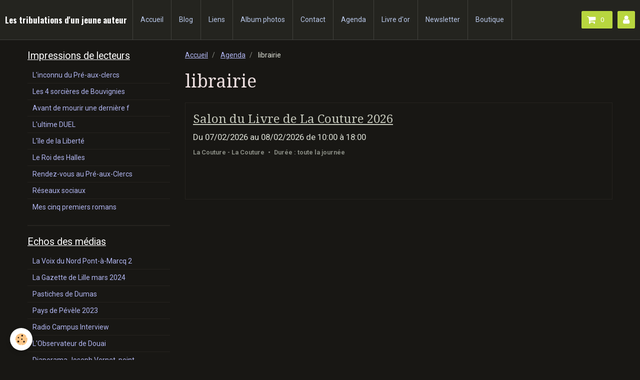

--- FILE ---
content_type: text/html; charset=UTF-8
request_url: http://www.jfzimmermann.com/agenda/do/tag/librairie/
body_size: 120194
content:
<!DOCTYPE html>
<html lang="fr">
    <head>
        <title>librairie</title>
        <!-- smart / travel -->
<meta http-equiv="Content-Type" content="text/html; charset=utf-8">
<!--[if IE]>
<meta http-equiv="X-UA-Compatible" content="IE=edge">
<![endif]-->
<meta name="viewport" content="width=device-width, initial-scale=1, maximum-scale=1.0, user-scalable=no">
<meta name="msapplication-tap-highlight" content="no">
  <link rel="alternate" type="application/rss+xml" href="http://www.jfzimmermann.com/agenda/do/rss.xml" />
  <link rel="canonical" href="http://www.jfzimmermann.com/agenda/do/tag/librairie/">
<meta name="generator" content="e-monsite (e-monsite.com)">







        <meta name="theme-color" content="rgba(36, 36, 31, 1)">
        <meta name="msapplication-navbutton-color" content="rgba(36, 36, 31, 1)">
        <meta name="apple-mobile-web-app-capable" content="yes">
        <meta name="apple-mobile-web-app-status-bar-style" content="black-translucent">

                
                                    
                                    
                                     
                                                                                                                    
            <link href="https://fonts.googleapis.com/css?family=Roboto:300,400,700%7CDroid%20Serif:300,400,700%7COswald:300,400,700&display=swap" rel="stylesheet">
        
        <link href="https://maxcdn.bootstrapcdn.com/font-awesome/4.7.0/css/font-awesome.min.css" rel="stylesheet">

        <link href="//www.jfzimmermann.com/themes/combined.css?v=6_1646067808_15" rel="stylesheet">

        <!-- EMS FRAMEWORK -->
        <script src="//www.jfzimmermann.com/medias/static/themes/ems_framework/js/jquery.min.js"></script>
        <!-- HTML5 shim and Respond.js for IE8 support of HTML5 elements and media queries -->
        <!--[if lt IE 9]>
        <script src="//www.jfzimmermann.com/medias/static/themes/ems_framework/js/html5shiv.min.js"></script>
        <script src="//www.jfzimmermann.com/medias/static/themes/ems_framework/js/respond.min.js"></script>
        <![endif]-->
        <script src="//www.jfzimmermann.com/medias/static/themes/ems_framework/js/ems-framework.min.js?v=2087"></script>
        <script src="http://www.jfzimmermann.com/themes/content.js?v=6_1646067808_15&lang=fr"></script>

            <script src="//www.jfzimmermann.com/medias/static/js/rgpd-cookies/jquery.rgpd-cookies.js?v=2087"></script>
    <script>
                                    $(document).ready(function() {
            $.RGPDCookies({
                theme: 'ems_framework',
                site: 'www.jfzimmermann.com',
                privacy_policy_link: '/about/privacypolicy/',
                cookies: [{"id":null,"favicon_url":"https:\/\/ssl.gstatic.com\/analytics\/20210414-01\/app\/static\/analytics_standard_icon.png","enabled":true,"model":"google_analytics","title":"Google Analytics","short_description":"Permet d'analyser les statistiques de consultation de notre site","long_description":"Indispensable pour piloter notre site internet, il permet de mesurer des indicateurs comme l\u2019affluence, les produits les plus consult\u00e9s, ou encore la r\u00e9partition g\u00e9ographique des visiteurs.","privacy_policy_url":"https:\/\/support.google.com\/analytics\/answer\/6004245?hl=fr","slug":"google-analytics"},{"id":null,"favicon_url":"","enabled":true,"model":"addthis","title":"AddThis","short_description":"Partage social","long_description":"Nous utilisons cet outil afin de vous proposer des liens de partage vers des plateformes tiers comme Twitter, Facebook, etc.","privacy_policy_url":"https:\/\/www.oracle.com\/legal\/privacy\/addthis-privacy-policy.html","slug":"addthis"}],
                modal_title: 'Gestion\u0020des\u0020cookies',
                modal_description: 'd\u00E9pose\u0020des\u0020cookies\u0020pour\u0020am\u00E9liorer\u0020votre\u0020exp\u00E9rience\u0020de\u0020navigation,\nmesurer\u0020l\u0027audience\u0020du\u0020site\u0020internet,\u0020afficher\u0020des\u0020publicit\u00E9s\u0020personnalis\u00E9es,\nr\u00E9aliser\u0020des\u0020campagnes\u0020cibl\u00E9es\u0020et\u0020personnaliser\u0020l\u0027interface\u0020du\u0020site.',
                privacy_policy_label: 'Consulter\u0020la\u0020politique\u0020de\u0020confidentialit\u00E9',
                check_all_label: 'Tout\u0020cocher',
                refuse_button: 'Refuser',
                settings_button: 'Param\u00E9trer',
                accept_button: 'Accepter',
                callback: function() {
                    // website google analytics case (with gtag), consent "on the fly"
                    if ('gtag' in window && typeof window.gtag === 'function') {
                        if (window.jsCookie.get('rgpd-cookie-google-analytics') === undefined
                            || window.jsCookie.get('rgpd-cookie-google-analytics') === '0') {
                            gtag('consent', 'update', {
                                'ad_storage': 'denied',
                                'analytics_storage': 'denied'
                            });
                        } else {
                            gtag('consent', 'update', {
                                'ad_storage': 'granted',
                                'analytics_storage': 'granted'
                            });
                        }
                    }
                }
            });
        });
    </script>

        <script async src="https://www.googletagmanager.com/gtag/js?id=G-4VN4372P6E"></script>
<script>
    window.dataLayer = window.dataLayer || [];
    function gtag(){dataLayer.push(arguments);}
    
    gtag('consent', 'default', {
        'ad_storage': 'denied',
        'analytics_storage': 'denied'
    });
    
    gtag('js', new Date());
    gtag('config', 'G-4VN4372P6E');
</script>

                <script type="application/ld+json">
    {
        "@context" : "https://schema.org/",
        "@type" : "WebSite",
        "name" : "Les tribulations d'un jeune auteur",
        "url" : "http://www.jfzimmermann.com/"
    }
</script>
            </head>
    <body id="agenda_do_tag_librairie" class="default menu-fixed">
        

        
        <!-- NAV -->
        <nav class="navbar navbar-top navbar-fixed-top">
            <div class="container">
                <div class="navbar-header">
                                        <button data-toggle="collapse" data-target="#navbar" data-orientation="horizontal" class="btn btn-link navbar-toggle">
                		<i class="fa fa-bars"></i>
					</button>
                                                            <a class="brand" href="http://www.jfzimmermann.com/">
                                                                        <span>Les tribulations d'un jeune auteur</span>
                                            </a>
                                    </div>
                                <div id="navbar" class="collapse">
                        <ul class="nav navbar-nav">
                    <li>
                <a href="http://www.jfzimmermann.com/">
                                        Accueil
                </a>
                            </li>
                    <li>
                <a href="http://www.jfzimmermann.com/blog/">
                                        Blog
                </a>
                            </li>
                    <li>
                <a href="http://www.jfzimmermann.com/liens">
                                        Liens
                </a>
                            </li>
                    <li>
                <a href="http://www.jfzimmermann.com/album/">
                                        Album photos
                </a>
                            </li>
                    <li>
                <a href="http://www.jfzimmermann.com/contact">
                                        Contact
                </a>
                            </li>
                    <li>
                <a href="http://www.jfzimmermann.com/agenda">
                                        Agenda
                </a>
                            </li>
                    <li>
                <a href="http://www.jfzimmermann.com/livredor">
                                        Livre d'or
                </a>
                            </li>
                    <li>
                <a href="http://www.jfzimmermann.com/newsletter">
                                        Newsletter
                </a>
                            </li>
                    <li>
                <a href="http://www.jfzimmermann.com/boutique">
                                        Boutique
                </a>
                            </li>
            </ul>

                </div>
                
                                <div class="navbar-buttons">
                                        <div class="navbar-cart" data-id="widget_cart">
                        <div class="widget-content" data-role="widget-content">
                            <a href="http://www.jfzimmermann.com/boutique/do/cart/" class="btn btn-primary">
                                <i class="fa fa-shopping-cart fa-lg"></i>
                                <span class="badge badge-primary" data-role="cart-count"></span>
                            </a>
                        </div>
                    </div>
                    <a class="btn btn-primary" href="http://www.jfzimmermann.com/boutique/do/account">
                        <i class="fa fa-user fa-lg"></i>
                    </a>
                                                                            </div>
                            </div>
        </nav>
        
        <!-- WRAPPER -->
                                                                <div id="wrapper" class="container">
            <!-- MAIN -->
            <div id="main">
                                       <ol class="breadcrumb">
                  <li>
            <a href="http://www.jfzimmermann.com/">Accueil</a>
        </li>
                        <li>
            <a href="http://www.jfzimmermann.com/agenda/">Agenda</a>
        </li>
                        <li class="active">
            librairie
         </li>
            </ol>
                                
                                                                    
                                <div class="view view-agenda" id="view-tags">
        <h1 class="view-title">librairie</h1>
        
                    
                        <div id="rows-6050ce2a93e09160d81064b7" class="rows" data-total-pages="1" data-current-page="1">
                                                            
                
                        
                        
                                
                                <div class="row-container rd-1 page_1">
            	<div class="row-content">
        			                        			    <div class="row" data-role="line">

                    
                                                
                                                                        
                                                
                                                
						                                                                                    
                                        				<div data-role="cell" class="column" style="width:100%">
            					<div id="cell-6050ce2a93e4ac74e4d62647" class="column-content">            							        <ul class="media-list media-stacked" data-addon="agenda">
                    <li class="media">
                                <div class="media-body">
                                            <h2 class="media-heading"><a href="http://www.jfzimmermann.com/agenda/salon-du-livre-de-la-couture-2026.html">Salon du Livre de La Couture 2026</a></h2>
                                        <p class="media-subheading">
                                                    <span class="date-start">Du 07/02/2026</span> <span class="date-end">au 08/02/2026</span>
                                                                                                            <span class="time-start">de 10:00</span> <span class="time-end">à 18:00</span>
                                                                                                </p>
                                            <ul class="media-infos">
                                                            <li data-role="place">
                                    La Couture  -  La Couture                                </li>
                                                                                                                                                            <li data-role="time">
                                        Durée : toute la journée
                                    </li>
                                                                                    </ul>
                                                                <div class="media-content clearfix">
                                                            <p><br />
<br />
&nbsp;<br />
</p>
                                                                                </div>
                                                        </div>
            </li>
            </ul>

            						            					</div>
            				</div>
																		        			</div>
                            		</div>
                        	</div>
						</div>

            </div>
            </div>
            <!-- //MAIN -->

                        <!-- SIDEBAR -->
            <div id="sidebar">
                <div id="sidebar-wrapper">
                    
                                                                                                                                                                                                        <div class="widget" data-id="widget_page_category">
                                    
<div class="widget-title">
    
            <a href="http://www.jfzimmermann.com/pages/impressions-de-lecteurs/">
        <span>
            Impressions de lecteurs
        </span>  

            </a>
        
</div>

                                                                        <div id="widget1" class="widget-content" data-role="widget-content">
                                                <ul class="nav nav-list" data-addon="pages">
              
                                <li data-category="impressions-de-lecteurs">
                <a href="http://www.jfzimmermann.com/pages/impressions-de-lecteurs/l-inconnu-du-pre-aux-clercs.html">
                    L'inconnu du Pré-aux-clercs
                                    </a>
            </li>
                        <li data-category="impressions-de-lecteurs">
                <a href="http://www.jfzimmermann.com/pages/impressions-de-lecteurs/les-4-sorcieres-de-bouvignies.html">
                    Les 4 sorcières de Bouvignies
                                    </a>
            </li>
                        <li data-category="impressions-de-lecteurs">
                <a href="http://www.jfzimmermann.com/pages/impressions-de-lecteurs/avant-de-mourir-une-derniere-fois.html">
                    Avant de mourir une dernière f
                                    </a>
            </li>
                        <li data-category="impressions-de-lecteurs">
                <a href="http://www.jfzimmermann.com/pages/impressions-de-lecteurs/l-ultime-duel.html">
                    L'ultime DUEL
                                    </a>
            </li>
                        <li data-category="impressions-de-lecteurs">
                <a href="http://www.jfzimmermann.com/pages/impressions-de-lecteurs/l-ile-de-la-liberte.html">
                    L'île de la Liberté
                                    </a>
            </li>
                        <li data-category="impressions-de-lecteurs">
                <a href="http://www.jfzimmermann.com/pages/impressions-de-lecteurs/le-roi-des-halles.html">
                    Le Roi des Halles
                                    </a>
            </li>
                        <li data-category="impressions-de-lecteurs">
                <a href="http://www.jfzimmermann.com/pages/impressions-de-lecteurs/citiques-et-analyses-de-l-apothicaire-de-la-rue-de-grenelle.html">
                    Rendez-vous au Pré-aux-Clercs
                                    </a>
            </li>
                        <li data-category="impressions-de-lecteurs">
                <a href="http://www.jfzimmermann.com/pages/impressions-de-lecteurs/reseaux-sociaux.html">
                    Réseaux sociaux
                                    </a>
            </li>
                        <li data-category="impressions-de-lecteurs">
                <a href="http://www.jfzimmermann.com/pages/impressions-de-lecteurs/ombre-de-dieu-apothicaire-riviere-d-or-libertas-mepris.html">
                    Mes cinq premiers romans
                                    </a>
            </li>
                        </ul>
    

                                    </div>
                                                                    </div>
                                                                                                                                                                                                                                                                                                                                                                <div class="widget" data-id="widget_page_category">
                                    
<div class="widget-title">
    
            <a href="http://www.jfzimmermann.com/pages/echos-des-medias/">
        <span>
            Echos des médias
        </span>  

            </a>
        
</div>

                                                                        <div id="widget2" class="widget-content" data-role="widget-content">
                                                <ul class="nav nav-list" data-addon="pages">
              
                                <li data-category="echos-des-medias">
                <a href="http://www.jfzimmermann.com/pages/echos-des-medias/la-voix-du-nord-pont-a-marcq-2025.html">
                    La Voix du Nord Pont-à-Marcq 2
                                    </a>
            </li>
                        <li data-category="echos-des-medias">
                <a href="http://www.jfzimmermann.com/pages/echos-des-medias/la-gazette-de-lille-mars-2024.html">
                    La Gazette de Lille mars 2024
                                    </a>
            </li>
                        <li data-category="echos-des-medias">
                <a href="http://www.jfzimmermann.com/pages/echos-des-medias/pastiches-de-dumas.html">
                    Pastiches de Dumas
                                    </a>
            </li>
                        <li data-category="echos-des-medias">
                <a href="http://www.jfzimmermann.com/pages/echos-des-medias/pays-de-pevele-2023.html">
                    Pays de Pévèle 2023
                                    </a>
            </li>
                        <li data-category="echos-des-medias">
                <a href="http://www.jfzimmermann.com/pages/echos-des-medias/radio-campus-interview.html">
                    Radio Campus Interview
                                    </a>
            </li>
                        <li data-category="echos-des-medias">
                <a href="http://www.jfzimmermann.com/pages/echos-des-medias/l-observateur-de-douai.html">
                    L'Observateur de Douai
                                    </a>
            </li>
                        <li data-category="echos-des-medias">
                <a href="http://www.jfzimmermann.com/pages/echos-des-medias/diaporama-joseph-vernet-peintre.html">
                    Diaporama Joseph Vernet, peint
                                    </a>
            </li>
                        <li data-category="echos-des-medias">
                <a href="http://www.jfzimmermann.com/pages/echos-des-medias/interview-facebook.html">
                    Interview Facebook
                                    </a>
            </li>
                        <li data-category="echos-des-medias">
                <a href="http://www.jfzimmermann.com/pages/echos-des-medias/agence-bretagne-presse.html">
                    Bretagne Presse
                                    </a>
            </li>
                        <li data-category="echos-des-medias">
                <a href="http://www.jfzimmermann.com/pages/echos-des-medias/radio-coteaux.html">
                    Radio-Coteaux
                                    </a>
            </li>
                        <li data-category="echos-des-medias">
                <a href="http://www.jfzimmermann.com/pages/echos-des-medias/la-vdn-hesdin.html">
                    La VDN, Hesdin
                                    </a>
            </li>
                        <li data-category="echos-des-medias">
                <a href="http://www.jfzimmermann.com/pages/echos-des-medias/le-daily-nord.html">
                    le DAILY  NORD
                                    </a>
            </li>
                        <li data-category="echos-des-medias">
                <a href="http://www.jfzimmermann.com/pages/echos-des-medias/al-actualitte.html">
                    AL.ActuaLitté
                                    </a>
            </li>
                        <li data-category="echos-des-medias">
                <a href="http://www.jfzimmermann.com/pages/echos-des-medias/revue-eulalie-juin-2019.html">
                    Revue Eulalie juin 2019
                                    </a>
            </li>
                        <li data-category="echos-des-medias">
                <a href="http://www.jfzimmermann.com/pages/echos-des-medias/dedicace-a-la-librairie-cognet.html">
                    L'Aisne Nouvelle, 23/05/2019
                                    </a>
            </li>
                        <li data-category="echos-des-medias">
                <a href="http://www.jfzimmermann.com/pages/echos-des-medias/l-aisne-nouvelle-22-novembre-2018.html">
                    L' AISNE NOUVELLE, 22/11/2018
                                    </a>
            </li>
                        <li data-category="echos-des-medias">
                <a href="http://www.jfzimmermann.com/pages/echos-des-medias/l-est-eclairdu-15-07-2018.html">
                    L 'EST-ECLAIRdu 15/07/2018
                                    </a>
            </li>
                        <li data-category="echos-des-medias">
                <a href="http://www.jfzimmermann.com/pages/echos-des-medias/historiagames-aout-2018.html">
                    HISTORIAGAMES (août 2018)
                                    </a>
            </li>
                        <li data-category="echos-des-medias">
                <a href="http://www.jfzimmermann.com/pages/echos-des-medias/magazine-la-revue-eulalie.html">
                    Magazine "La Revue Eulalie"
                                    </a>
            </li>
                        <li data-category="echos-des-medias">
                <a href="http://www.jfzimmermann.com/pages/echos-des-medias/mes-promenades-culturelles-ii.html">
                    Rendez-vous au Pré-aux-Clercs
                                    </a>
            </li>
                        <li data-category="echos-des-medias">
                <a href="http://www.jfzimmermann.com/pages/echos-des-medias/magazine-les-grandes-figures-de-l-histoire-2eme-trimestre-2018.html">
                    Magazine "Les grandes figures 
                                    </a>
            </li>
                        <li data-category="echos-des-medias">
                <a href="http://www.jfzimmermann.com/pages/echos-des-medias/ouest-france-8-decembre-2017.html">
                    OUEST-FRANCE, 8 décembre 2017
                                    </a>
            </li>
                        <li data-category="echos-des-medias">
                <a href="http://www.jfzimmermann.com/pages/echos-des-medias/magazine-images-de-marcq-decembre-2017.html">
                    Magazine "Images de Marcq", dé
                                    </a>
            </li>
                        <li data-category="echos-des-medias">
                <a href="http://www.jfzimmermann.com/pages/echos-des-medias/recension-de-le-mepris-et-la-haine-sur-eulalie.html">
                    Recension de "Le mépris et la 
                                    </a>
            </li>
                        <li data-category="echos-des-medias">
                <a href="http://www.jfzimmermann.com/pages/echos-des-medias/le-journal-de-vitre-mars-2016.html">
                    Le journal de Vitré mars 2016
                                    </a>
            </li>
                        <li data-category="echos-des-medias">
                <a href="http://www.jfzimmermann.com/pages/echos-des-medias/ouest-france-27-mars-2016.html">
                    OUEST-FRANCE 27 mars 2016
                                    </a>
            </li>
                        <li data-category="echos-des-medias">
                <a href="http://www.jfzimmermann.com/pages/echos-des-medias/portrait-de-jf-zimmermann-sur-images-de-marcq.html">
                    Portrait de JF Zimmermann sur
                                    </a>
            </li>
                        <li data-category="echos-des-medias">
                <a href="http://www.jfzimmermann.com/pages/echos-des-medias/les-visages-de-l-actualite-la-voix-du-nord.html">
                    LA VOIX DU NORD
                                    </a>
            </li>
                        <li data-category="echos-des-medias">
                <a href="http://www.jfzimmermann.com/pages/echos-des-medias/interview-de-j-f-zimmermann-auteur-chez-airvey-editions.html">
                    Interview de J.F. ZIMMERMANN, 
                                    </a>
            </li>
                        <li data-category="echos-des-medias">
                <a href="http://www.jfzimmermann.com/pages/echos-des-medias/la-voix-du-nord-la-riviere-d-or.html">
                    La Voix du Nord, "La Rivière d
                                    </a>
            </li>
                        <li data-category="echos-des-medias">
                <a href="http://www.jfzimmermann.com/pages/echos-des-medias/l-apothicaire-de-la-rue-de-grenelle-en-visite-au-cafe-litteraire.html">
                    LA VOIX DU NORD
                                    </a>
            </li>
                        <li data-category="echos-des-medias">
                <a href="http://www.jfzimmermann.com/pages/echos-des-medias/la-voix-du-nord-10-09-2011-une-reportage-sur-j-f-zimmermann.html">
                    LA VOIX DU NORD, 10 09 2011
                                    </a>
            </li>
                        <li data-category="echos-des-medias">
                <a href="http://www.jfzimmermann.com/pages/echos-des-medias/la-voix-du-nord-de-silence-et-d-ombre.html">
                    La Voix du Nord, "De silence e
                                    </a>
            </li>
                        <li data-category="echos-des-medias">
                <a href="http://www.jfzimmermann.com/pages/echos-des-medias/de-silence-et-d-ombre-sur-tele-star.html">
                    De silence et d'ombre sur Télé
                                    </a>
            </li>
                        <li data-category="echos-des-medias">
                <a href="http://www.jfzimmermann.com/pages/echos-des-medias/critique-de-amp-quot-les-agents-litteraires-amp-quot.html">
                    Les Agents Littéraires
                                    </a>
            </li>
                        <li data-category="echos-des-medias">
                <a href="http://www.jfzimmermann.com/pages/echos-des-medias/magazine-le-nord-juillet-2011.html">
                    LE NORD Magazine
                                    </a>
            </li>
                        <li data-category="echos-des-medias">
                <a href="http://www.jfzimmermann.com/pages/echos-des-medias/eco-121.html">
                    ECO 121, avril 2011
                                    </a>
            </li>
                        </ul>
    

                                    </div>
                                                                    </div>
                                                                                                                                                                                                                                                                                                    <div class="widget" data-id="widget_event_comingup">
                                    
<div class="widget-title">
    
        <span>
            Evénements à venir
        </span>  

        
</div>

                                                                        <div id="widget3" class="widget-content" data-role="widget-content">
                                                <ul class="media-list media-stacked" data-addon="agenda">
                    <li class="media">
                                <div class="media-body">
                                            <p class="media-heading"><a href="http://www.jfzimmermann.com/agenda/salon-du-livre-de-la-couture-2026.html">Salon du Livre de La Couture 2026</a></p>
                                        <p class="media-subheading">
                                                    <span class="date-start">Du 07/02/2026</span> <span class="date-end">au 08/02/2026</span>
                                                                                                            <span class="time-start">de 10:00</span> <span class="time-end">à 18:00</span>
                                                                                                </p>
                                            <ul class="media-infos">
                                                            <li data-role="place">
                                    La Couture  -  La Couture                                </li>
                                                                                </ul>
                                                                                <p>

 
</p>
                                    </div>
            </li>
                    <li class="media">
                                <div class="media-body">
                                            <p class="media-heading"><a href="http://www.jfzimmermann.com/agenda/salon-du-livre-de-bondues-2026.html">Salon du Livre de Bondues 2026</a></p>
                                        <p class="media-subheading">
                                                    <span class="date-start">Du 28/03/2026</span> <span class="date-end">au 29/03/2026</span>
                                                                                                            <span class="time-start">de 10:00</span> <span class="time-end">à 18:00</span>
                                                                                                </p>
                                            <ul class="media-infos">
                                                            <li data-role="place">
                                    Espace Poher  -  Bondues                                </li>
                                                                                </ul>
                                                                                <p>
</p>
                                    </div>
            </li>
            </ul>

                                    </div>
                                                                    </div>
                                                                                                                                                                                                                                                                                                    <div class="widget" data-id="widget_page_category">
                                    
<div class="widget-title">
    
            <a href="http://www.jfzimmermann.com/pages/mes-infos-mes-salons/">
        <span>
            Mes infos, mes salons
        </span>  

            </a>
        
</div>

                                                                        <div id="widget4" class="widget-content" data-role="widget-content">
                                                <ul class="nav nav-list" data-addon="pages">
              
                                <li data-category="mes-infos-mes-salons">
                <a href="http://www.jfzimmermann.com/pages/mes-infos-mes-salons/salon-de-loos-en-gohelle.html">
                    Salon de Loos en Gohelle
                                    </a>
            </li>
                        <li data-category="mes-infos-mes-salons">
                <a href="http://www.jfzimmermann.com/pages/mes-infos-mes-salons/salon-de-bully-les-mines.html">
                    Salon de Bully-les-Mines
                                    </a>
            </li>
                        <li data-category="mes-infos-mes-salons">
                <a href="http://www.jfzimmermann.com/pages/mes-infos-mes-salons/salon-du-livre-de-cysoing.html">
                    Salon du livre de Cysoing
                                    </a>
            </li>
                        <li data-category="mes-infos-mes-salons">
                <a href="http://www.jfzimmermann.com/pages/mes-infos-mes-salons/salon-du-livre-de-cysoing-1759841651.html">
                    Salon du Livre de Cysoing
                                    </a>
            </li>
                        <li data-category="mes-infos-mes-salons">
                <a href="http://www.jfzimmermann.com/pages/mes-infos-mes-salons/salon-du-livre-de-brebieres.html">
                    Salon du Livre de Brebières
                                    </a>
            </li>
                        <li data-category="mes-infos-mes-salons">
                <a href="http://www.jfzimmermann.com/pages/mes-infos-mes-salons/salon-du-livre-du-cateau-cambresis.html">
                    Salon du Livre du Cateau-Cambr
                                    </a>
            </li>
                        <li data-category="mes-infos-mes-salons">
                <a href="http://www.jfzimmermann.com/pages/mes-infos-mes-salons/salon-du-livre-de-villers-en-cauchies.html">
                    Salon du Livre de Villers-en-C
                                    </a>
            </li>
                        <li data-category="mes-infos-mes-salons">
                <a href="http://www.jfzimmermann.com/pages/mes-infos-mes-salons/salon-du-livre-de-cappelle-en-pevele.html">
                    Salon du Livre de Cappelle en 
                                    </a>
            </li>
                        <li data-category="mes-infos-mes-salons">
                <a href="http://www.jfzimmermann.com/pages/mes-infos-mes-salons/salon-du-livre-de-caudry.html">
                    Salon du Livre de Caudry
                                    </a>
            </li>
                        <li data-category="mes-infos-mes-salons">
                <a href="http://www.jfzimmermann.com/pages/mes-infos-mes-salons/salon-du-livre-de-pont-a-marcq-2024.html">
                    Salon du livre de Pont-à-Marcq
                                    </a>
            </li>
                        <li data-category="mes-infos-mes-salons">
                <a href="http://www.jfzimmermann.com/pages/mes-infos-mes-salons/les-causettes-a-solesmes.html">
                    Les Causettes à Solesmes
                                    </a>
            </li>
                        <li data-category="mes-infos-mes-salons">
                <a href="http://www.jfzimmermann.com/pages/mes-infos-mes-salons/-l-inconnu-a-la-commnderie-de-ruesnes-2025.html">
                    "L'inconnu", à la Commanderie 
                                    </a>
            </li>
                        <li data-category="mes-infos-mes-salons">
                <a href="http://www.jfzimmermann.com/pages/mes-infos-mes-salons/salon-du-livre-de-quievy.html">
                    Salon du Livre de Quiévy
                                    </a>
            </li>
                        <li data-category="mes-infos-mes-salons">
                <a href="http://www.jfzimmermann.com/pages/mes-infos-mes-salons/signatures-a-la-fureur-de-lire-a-hardelot.html">
                    Signatures à La Fureur de lire
                                    </a>
            </li>
                        <li data-category="mes-infos-mes-salons">
                <a href="http://www.jfzimmermann.com/pages/mes-infos-mes-salons/salon-du-livre-de-violaines.html">
                    Salon du Livre de Violaines
                                    </a>
            </li>
                        <li data-category="mes-infos-mes-salons">
                <a href="http://www.jfzimmermann.com/pages/mes-infos-mes-salons/salon-du-livre-de-marquette-en-ostrevant.html">
                    Salon du Livre de Marquette en
                                    </a>
            </li>
                        <li data-category="mes-infos-mes-salons">
                <a href="http://www.jfzimmermann.com/pages/mes-infos-mes-salons/salon-du-livre-de-pont-a-marcq.html">
                    Salon du livre de Pont-à-Marcq
                                    </a>
            </li>
                        <li data-category="mes-infos-mes-salons">
                <a href="http://www.jfzimmermann.com/pages/mes-infos-mes-salons/salon-du-livre-de-lievin.html">
                    Salon du Livre de Liévin
                                    </a>
            </li>
                        <li data-category="mes-infos-mes-salons">
                <a href="http://www.jfzimmermann.com/pages/mes-infos-mes-salons/dedicace-a-la-librairie-vauban-maubeuge.html">
                    Dédicace à la Librairie Vauban
                                    </a>
            </li>
                        <li data-category="mes-infos-mes-salons">
                <a href="http://www.jfzimmermann.com/pages/mes-infos-mes-salons/salon-du-livre-de-bully-les-mines.html">
                    Salon du Livre de Bully-Les-Mi
                                    </a>
            </li>
                        <li data-category="mes-infos-mes-salons">
                <a href="http://www.jfzimmermann.com/pages/mes-infos-mes-salons/interview-facebook.html">
                    Interview Facebook par Joëlle
                                    </a>
            </li>
                        <li data-category="mes-infos-mes-salons">
                <a href="http://www.jfzimmermann.com/pages/mes-infos-mes-salons/dedicace-a-l-atelier-livres.html">
                    Dédicace à l'Atelier Livres
                                    </a>
            </li>
                        <li data-category="mes-infos-mes-salons">
                <a href="http://www.jfzimmermann.com/pages/mes-infos-mes-salons/dedicace-furet-du-nord-arras.html">
                    Dédicace Furet du Nord Arras
                                    </a>
            </li>
                        <li data-category="mes-infos-mes-salons">
                <a href="http://www.jfzimmermann.com/pages/mes-infos-mes-salons/salon-du-livre-de-bondues-mars-2022.html">
                    Salon du Livre de Bondues mars
                                    </a>
            </li>
                        <li data-category="mes-infos-mes-salons">
                <a href="http://www.jfzimmermann.com/pages/mes-infos-mes-salons/salon-du-livre-de-la-couture-2020.html">
                    Salon du Livre de La Couture 2
                                    </a>
            </li>
                        <li data-category="mes-infos-mes-salons">
                <a href="http://www.jfzimmermann.com/pages/mes-infos-mes-salons/salon-abbaye-belval-2023.html">
                    Salon Abbaye Belval 2023
                                    </a>
            </li>
                        <li data-category="mes-infos-mes-salons">
                <a href="http://www.jfzimmermann.com/pages/mes-infos-mes-salons/presentation-sorcieres-pacbo-orchies.html">
                    Présentation Sorcières PACBO O
                                    </a>
            </li>
                        <li data-category="mes-infos-mes-salons">
                <a href="http://www.jfzimmermann.com/pages/mes-infos-mes-salons/les-60-ans-de-la-mediatheque-de-flines-lez-raches.html">
                    Les 60 ans de la médiathèque d
                                    </a>
            </li>
                        <li data-category="mes-infos-mes-salons">
                <a href="http://www.jfzimmermann.com/pages/mes-infos-mes-salons/salon-du-livre-de-aubry-du-hainaut.html">
                    Salon du Livre de Aubry-du-Hai
                                    </a>
            </li>
                        <li data-category="mes-infos-mes-salons">
                <a href="http://www.jfzimmermann.com/pages/mes-infos-mes-salons/salon-du-livre-de-la-couture-2022.html">
                    Salon du livre de La Couture 2
                                    </a>
            </li>
                        <li data-category="mes-infos-mes-salons">
                <a href="http://www.jfzimmermann.com/pages/mes-infos-mes-salons/salon-du-livre-bondues-2023.html">
                    Salon du Livre Bondues 2023
                                    </a>
            </li>
                        <li data-category="mes-infos-mes-salons">
                <a href="http://www.jfzimmermann.com/pages/mes-infos-mes-salons/dedicace-a-la-fureur-de-lire.html">
                    Dédicace à La Fureur de Lire
                                    </a>
            </li>
                        <li data-category="mes-infos-mes-salons">
                <a href="http://www.jfzimmermann.com/pages/mes-infos-mes-salons/salon-du-livre-de-bondues.html">
                    Salon du Livre de Bondues
                                    </a>
            </li>
                        <li data-category="mes-infos-mes-salons">
                <a href="http://www.jfzimmermann.com/pages/mes-infos-mes-salons/salon-du-livre-de-noyelles-godault.html">
                    Salon du Livre de Noyelles-God
                                    </a>
            </li>
                        <li data-category="mes-infos-mes-salons">
                <a href="http://www.jfzimmermann.com/pages/mes-infos-mes-salons/conference-la-vie-dans-les-campagnes-au-17eme-siecle.html">
                    Conférence "La vie dans les ca
                                    </a>
            </li>
                        <li data-category="mes-infos-mes-salons">
                <a href="http://www.jfzimmermann.com/pages/mes-infos-mes-salons/salon-du-livre-de-noel-de-saint-quentin.html">
                    Salon du Livre de Noël de Sain
                                    </a>
            </li>
                        <li data-category="mes-infos-mes-salons">
                <a href="http://www.jfzimmermann.com/pages/mes-infos-mes-salons/salon-du-livre-de-loos-2019.html">
                    Salon du Livre de LOOS 2019
                                    </a>
            </li>
                        <li data-category="mes-infos-mes-salons">
                <a href="http://www.jfzimmermann.com/pages/mes-infos-mes-salons/salon-du-livre-de-saulzoir.html">
                    Salon du Livre de Saulzoir
                                    </a>
            </li>
                        <li data-category="mes-infos-mes-salons">
                <a href="http://www.jfzimmermann.com/pages/mes-infos-mes-salons/salon-du-livre-de-masny.html">
                    Salon du livre de Masny
                                    </a>
            </li>
                        <li data-category="mes-infos-mes-salons">
                <a href="http://www.jfzimmermann.com/pages/mes-infos-mes-salons/salon-du-livre-de-hondschoote-2019.html">
                    Salon du Livre de HONDSCHOOTE
                                    </a>
            </li>
                        <li data-category="mes-infos-mes-salons">
                <a href="http://www.jfzimmermann.com/pages/mes-infos-mes-salons/dedicace-a-la-commanderie-du-chateau.html">
                    Dédicace à La Commanderie du C
                                    </a>
            </li>
                        <li data-category="mes-infos-mes-salons">
                <a href="http://www.jfzimmermann.com/pages/mes-infos-mes-salons/dedicace-a-l-atelier-livres-d-orchies.html">
                    Dédicace à l'Atelier Livres d'
                                    </a>
            </li>
                        <li data-category="mes-infos-mes-salons">
                <a href="http://www.jfzimmermann.com/pages/mes-infos-mes-salons/la-25eme-heure-du-livre-au-mans.html">
                    La 25ème heure du Livre au Man
                                    </a>
            </li>
                        <li data-category="mes-infos-mes-salons">
                <a href="http://www.jfzimmermann.com/pages/mes-infos-mes-salons/fete-des-sorcieres-a-marchiennes.html">
                    Fête des sorcières à Marchienn
                                    </a>
            </li>
                        <li data-category="mes-infos-mes-salons">
                <a href="http://www.jfzimmermann.com/pages/mes-infos-mes-salons/salon-du-livre-d-hebuterne-2024.html">
                    Salon du Livre d'Hébuterne 202
                                    </a>
            </li>
                        <li data-category="mes-infos-mes-salons">
                <a href="http://www.jfzimmermann.com/pages/mes-infos-mes-salons/toucy-storic-la-journee-du-livre-d-histoire.html">
                    Toucy'Storic, la journée du Li
                                    </a>
            </li>
                        <li data-category="mes-infos-mes-salons">
                <a href="http://www.jfzimmermann.com/pages/mes-infos-mes-salons/salon-de-l-amopa-lille-2020.html">
                    Salon de l'AMOPA, Lille 2020
                                    </a>
            </li>
                        <li data-category="mes-infos-mes-salons">
                <a href="http://www.jfzimmermann.com/pages/mes-infos-mes-salons/les-bouquinales-d-hazebrouck-2020.html">
                    Les Bouquinales d'Hazebrouck 2
                                    </a>
            </li>
                        <li data-category="mes-infos-mes-salons">
                <a href="http://www.jfzimmermann.com/pages/mes-infos-mes-salons/dedicace-au-furet-du-nord-de-douai.html">
                    Dédicace au Furet du Nord de D
                                    </a>
            </li>
                        <li data-category="mes-infos-mes-salons">
                <a href="http://www.jfzimmermann.com/pages/mes-infos-mes-salons/salon-du-livre-de-tilloy-les-moflaines.html">
                    Salon du Livre de Tilloy-les-M
                                    </a>
            </li>
                        <li data-category="mes-infos-mes-salons">
                <a href="http://www.jfzimmermann.com/pages/mes-infos-mes-salons/dedicace-a-la-librairie-cognet.html">
                    Dédicace à la Librairie COGNET
                                    </a>
            </li>
                        <li data-category="mes-infos-mes-salons">
                <a href="http://www.jfzimmermann.com/pages/mes-infos-mes-salons/dedicace-cultura-neuville-en-ferrain-2019.html">
                    Dédicace Cultura Neuville en F
                                    </a>
            </li>
                        <li data-category="mes-infos-mes-salons">
                <a href="http://www.jfzimmermann.com/pages/mes-infos-mes-salons/salon-du-livre-de-masny-2024.html">
                    Salon du Livre de Masny 2024
                                    </a>
            </li>
                        <li data-category="mes-infos-mes-salons">
                <a href="http://www.jfzimmermann.com/pages/mes-infos-mes-salons/salon-du-livre-de-la-couture-2.html">
                    Salon du Livre de La Couture
                                    </a>
            </li>
                        <li data-category="mes-infos-mes-salons">
                <a href="http://www.jfzimmermann.com/pages/mes-infos-mes-salons/salon-du-livre-de-chauny.html">
                    Salon du Livre de Chauny
                                    </a>
            </li>
                        <li data-category="mes-infos-mes-salons">
                <a href="http://www.jfzimmermann.com/pages/mes-infos-mes-salons/dedicace-a-la-librairie-vauban.html">
                    Dédicace à la librairie Vauban
                                    </a>
            </li>
                        <li data-category="mes-infos-mes-salons">
                <a href="http://www.jfzimmermann.com/pages/mes-infos-mes-salons/salon-du-livre-de-saint-louis.html">
                    Forum du Livre de Saint Louis
                                    </a>
            </li>
                        <li data-category="mes-infos-mes-salons">
                <a href="http://www.jfzimmermann.com/pages/mes-infos-mes-salons/salon-de-l-amopa-a-lille.html">
                    Salon de l'AMOPA à Lille
                                    </a>
            </li>
                        <li data-category="mes-infos-mes-salons">
                <a href="http://www.jfzimmermann.com/pages/mes-infos-mes-salons/salon-du-livre-de-marly.html">
                    Salon du Livre de Marly
                                    </a>
            </li>
                        <li data-category="mes-infos-mes-salons">
                <a href="http://www.jfzimmermann.com/pages/mes-infos-mes-salons/soiree-d-auteurs-chez-de-boree.html">
                    Soirée d'auteurs chez De Borée
                                    </a>
            </li>
                        <li data-category="mes-infos-mes-salons">
                <a href="http://www.jfzimmermann.com/pages/mes-infos-mes-salons/salon-du-livre-de-bapaume.html">
                    Salon du Livre de Bapaume
                                    </a>
            </li>
                        <li data-category="mes-infos-mes-salons">
                <a href="http://www.jfzimmermann.com/pages/mes-infos-mes-salons/dedicace-a.html">
                    Dédicace à l'Espace Culturel L
                                    </a>
            </li>
                        <li data-category="mes-infos-mes-salons">
                <a href="http://www.jfzimmermann.com/pages/mes-infos-mes-salons/dedicace-au-furet-d-arras.html">
                    Dédicace au Furet du Nord, d'A
                                    </a>
            </li>
                        <li data-category="mes-infos-mes-salons">
                <a href="http://www.jfzimmermann.com/pages/mes-infos-mes-salons/presentation-roi-des-halles-au-cafe-litteraire-de-lambersart.html">
                    Présentation Roi des Halles au
                                    </a>
            </li>
                        <li data-category="mes-infos-mes-salons">
                <a href="http://www.jfzimmermann.com/pages/mes-infos-mes-salons/salon-du-livre-de-bondues-2019.html">
                    Salon du Livre de Bondues 2019
                                    </a>
            </li>
                        <li data-category="mes-infos-mes-salons">
                <a href="http://www.jfzimmermann.com/pages/mes-infos-mes-salons/dedicace-furet-du-nord-roubaix-2018.html">
                    Dédicace Furet du Nord, Roubai
                                    </a>
            </li>
                        <li data-category="mes-infos-mes-salons">
                <a href="http://www.jfzimmermann.com/pages/mes-infos-mes-salons/salon-du-livre-de-les-pieux.html">
                    Salon du Livre de LES PIEUX
                                    </a>
            </li>
                        <li data-category="mes-infos-mes-salons">
                <a href="http://www.jfzimmermann.com/pages/mes-infos-mes-salons/salon-du-livre-de-loos-2018.html">
                    Salon du Livre de LOOS 2018
                                    </a>
            </li>
                        <li data-category="mes-infos-mes-salons">
                <a href="http://www.jfzimmermann.com/pages/mes-infos-mes-salons/soiree-coups-de-coeur-a-la-mediatheque-de-hem.html">
                    Soirée Coups de coeur à la méd
                                    </a>
            </li>
                        <li data-category="mes-infos-mes-salons">
                <a href="http://www.jfzimmermann.com/pages/mes-infos-mes-salons/salon-du-livre-de-soissons-2.html">
                    Salon du Livre de SOISSONS
                                    </a>
            </li>
                        <li data-category="mes-infos-mes-salons">
                <a href="http://www.jfzimmermann.com/pages/mes-infos-mes-salons/dedicace-librairie-dormeur-du-val.html">
                    Dédicace Librairie Dormeur du 
                                    </a>
            </li>
                        <li data-category="mes-infos-mes-salons">
                <a href="http://www.jfzimmermann.com/pages/mes-infos-mes-salons/dedicace.html">
                    Dédicace à l'Espace Culturel L
                                    </a>
            </li>
                        <li data-category="mes-infos-mes-salons">
                <a href="http://www.jfzimmermann.com/pages/mes-infos-mes-salons/dedicace-a-cultura-de-neuville-en-ferrain-2017.html">
                    Dédicace à CULTURA de Neuville
                                    </a>
            </li>
                        <li data-category="mes-infos-mes-salons">
                <a href="http://www.jfzimmermann.com/pages/mes-infos-mes-salons/salon-du-livre-d-hondschoote-2017.html">
                    Salon du Livre d'Hondschoote 2
                                    </a>
            </li>
                        <li data-category="mes-infos-mes-salons">
                <a href="http://www.jfzimmermann.com/pages/mes-infos-mes-salons/salon-du-livre-de-soissons-1.html">
                    Salon du Livre de SOISSONS
                                    </a>
            </li>
                        <li data-category="mes-infos-mes-salons">
                <a href="http://www.jfzimmermann.com/pages/mes-infos-mes-salons/dedicace-au-furet-du-nord-de-valenciennes.html">
                    Dédicace au Furet du Nord de V
                                    </a>
            </li>
                        <li data-category="mes-infos-mes-salons">
                <a href="http://www.jfzimmermann.com/pages/mes-infos-mes-salons/dedicace-a-l-espace-culturel-leclerc-templeuve-2016.html">
                    Dédicace à l'Espace culturel L
                                    </a>
            </li>
                        <li data-category="mes-infos-mes-salons">
                <a href="http://www.jfzimmermann.com/pages/mes-infos-mes-salons/dedicace-a-la-grande-librairie.html">
                    Dédicace à La Grande Librairie
                                    </a>
            </li>
                        <li data-category="mes-infos-mes-salons">
                <a href="http://www.jfzimmermann.com/pages/mes-infos-mes-salons/salon-du-livre-d-histoire-de-tourcoing-2016.html">
                    Salon du Livre d'Histoire de T
                                    </a>
            </li>
                        <li data-category="mes-infos-mes-salons">
                <a href="http://www.jfzimmermann.com/pages/mes-infos-mes-salons/salon-du-livre-du-touquet-2016.html">
                    Salon du Livre du Touquet 2016
                                    </a>
            </li>
                        <li data-category="mes-infos-mes-salons">
                <a href="http://www.jfzimmermann.com/pages/mes-infos-mes-salons/salon-du-livre-de-lumbres-2017.html">
                    Salon du Livre de Lumbres 2016
                                    </a>
            </li>
                        <li data-category="mes-infos-mes-salons">
                <a href="http://www.jfzimmermann.com/pages/mes-infos-mes-salons/salon-du-livre-d-histoire-de-gondecourt.html">
                    Salon du Livre d'Histoire de G
                                    </a>
            </li>
                        <li data-category="mes-infos-mes-salons">
                <a href="http://www.jfzimmermann.com/pages/mes-infos-mes-salons/salon-de-la-dedicace-a-moret-sur-loing.html">
                    Salon de la Dédicace à Moret-s
                                    </a>
            </li>
                        <li data-category="mes-infos-mes-salons">
                <a href="http://www.jfzimmermann.com/pages/mes-infos-mes-salons/salon-du-livre-de-vitre-2016.html">
                    Salon du Livre de Vitré 2016
                                    </a>
            </li>
                        <li data-category="mes-infos-mes-salons">
                <a href="http://www.jfzimmermann.com/pages/mes-infos-mes-salons/salon-du-livre-de-paris.html">
                    Salon du Livre de Paris
                                    </a>
            </li>
                        <li data-category="mes-infos-mes-salons">
                <a href="http://www.jfzimmermann.com/pages/mes-infos-mes-salons/salon-du-livre-de-bondues-2016.html">
                    Salon du Livre de Bondues 2016
                                    </a>
            </li>
                        <li data-category="mes-infos-mes-salons">
                <a href="http://www.jfzimmermann.com/pages/mes-infos-mes-salons/salon-du-livre-de-don-2016.html">
                    Salon du Livre de DON 2016
                                    </a>
            </li>
                        <li data-category="mes-infos-mes-salons">
                <a href="http://www.jfzimmermann.com/pages/mes-infos-mes-salons/dedicace-a-perenchies.html">
                    Dédicace à Pérenchies
                                    </a>
            </li>
                        <li data-category="mes-infos-mes-salons">
                <a href="http://www.jfzimmermann.com/pages/mes-infos-mes-salons/dedicaces-a-la-bibliotheque-de-la-bassee-3-mars-2016.html">
                    Dédicaces à la bibliothèque de
                                    </a>
            </li>
                        <li data-category="mes-infos-mes-salons">
                <a href="http://www.jfzimmermann.com/pages/mes-infos-mes-salons/salon-du-livre-de-la-couture-2016.html">
                    Salon du Livre de La Couture 2
                                    </a>
            </li>
                        <li data-category="mes-infos-mes-salons">
                <a href="http://www.jfzimmermann.com/pages/mes-infos-mes-salons/salon-du-livre-de-loos-2015.html">
                    Salon du Livre de LOOS 2015
                                    </a>
            </li>
                        <li data-category="mes-infos-mes-salons">
                <a href="http://www.jfzimmermann.com/pages/mes-infos-mes-salons/mons-livre-2015.html">
                    Mons' Livre 2015
                                    </a>
            </li>
                        <li data-category="mes-infos-mes-salons">
                <a href="http://www.jfzimmermann.com/pages/mes-infos-mes-salons/salon-du-livre-de-lumbres-2015.html">
                    Salon du Livre de LUMBRES 2015
                                    </a>
            </li>
                        <li data-category="mes-infos-mes-salons">
                <a href="http://www.jfzimmermann.com/pages/mes-infos-mes-salons/salon-du-livre-de-soissons.html">
                    Salon du Livre de SOISSONS
                                    </a>
            </li>
                        <li data-category="mes-infos-mes-salons">
                <a href="http://www.jfzimmermann.com/pages/mes-infos-mes-salons/salon-du-livre-d-aumale-1.html">
                    Salon du Livre d'AUMALE 2015
                                    </a>
            </li>
                        <li data-category="mes-infos-mes-salons">
                <a href="http://www.jfzimmermann.com/pages/mes-infos-mes-salons/salon-du-livre-de-crecy-au-mont-2015.html">
                    Salon du Livre de CRECY AU MON
                                    </a>
            </li>
                        <li data-category="mes-infos-mes-salons">
                <a href="http://www.jfzimmermann.com/pages/mes-infos-mes-salons/lettres-nomades-a-bethune-2015.html">
                    Lettres nomades à Béthune 2015
                                    </a>
            </li>
                        <li data-category="mes-infos-mes-salons">
                <a href="http://www.jfzimmermann.com/pages/mes-infos-mes-salons/salon-du-livre-de-saint-cyr-sur-loire-2015.html">
                    Salon du Livre de Saint-Cyr-Su
                                    </a>
            </li>
                        <li data-category="mes-infos-mes-salons">
                <a href="http://www.jfzimmermann.com/pages/mes-infos-mes-salons/dedicace-au-furet-du-nord-de-lens-2015.html">
                    Dédicace au Furet du Nord de L
                                    </a>
            </li>
                        <li data-category="mes-infos-mes-salons">
                <a href="http://www.jfzimmermann.com/pages/mes-infos-mes-salons/les-bouquinales-2015.html">
                    Les Bouquinales 2015
                                    </a>
            </li>
                        <li data-category="mes-infos-mes-salons">
                <a href="http://www.jfzimmermann.com/pages/mes-infos-mes-salons/dedicace-a-l-espace-culturel-leclerc-de-templeuve.html">
                    Dédicace à l'espace culturel L
                                    </a>
            </li>
                        <li data-category="mes-infos-mes-salons">
                <a href="http://www.jfzimmermann.com/pages/mes-infos-mes-salons/17eme-salon-du-livre-de-bondues.html">
                    17ème salon du Livre de Bondue
                                    </a>
            </li>
                        <li data-category="mes-infos-mes-salons">
                <a href="http://www.jfzimmermann.com/pages/mes-infos-mes-salons/dedicace-au-furet-du-nord-devalenciennes.html">
                    Dédicace au Furet du Nord deVa
                                    </a>
            </li>
                        <li data-category="mes-infos-mes-salons">
                <a href="http://www.jfzimmermann.com/pages/mes-infos-mes-salons/salon-du-livre-de-les-pieux-2015.html">
                    Salon du Livre de Les Pieux 20
                                    </a>
            </li>
                        <li data-category="mes-infos-mes-salons">
                <a href="http://www.jfzimmermann.com/pages/mes-infos-mes-salons/diner-conference-au-lions-club-de-clermont.html">
                    Dîner-conférence au Lions Club
                                    </a>
            </li>
                        <li data-category="mes-infos-mes-salons">
                <a href="http://www.jfzimmermann.com/pages/mes-infos-mes-salons/conference-au-lions-club-de-bondues.html">
                    Conférence au LIONS CLUB de BO
                                    </a>
            </li>
                        <li data-category="mes-infos-mes-salons">
                <a href="http://www.jfzimmermann.com/pages/mes-infos-mes-salons/salon-du-livre-de-la-couture-1.html">
                    Salon du Livre de La Couture 2
                                    </a>
            </li>
                        <li data-category="mes-infos-mes-salons">
                <a href="http://www.jfzimmermann.com/pages/mes-infos-mes-salons/salon-du-livre-de-la-couture.html">
                    Salon du Livre de La Couture
                                    </a>
            </li>
                        <li data-category="mes-infos-mes-salons">
                <a href="http://www.jfzimmermann.com/pages/mes-infos-mes-salons/salon-du-livre-de-don-2015.html">
                    Salon du Livre de DON 2015
                                    </a>
            </li>
                        <li data-category="mes-infos-mes-salons">
                <a href="http://www.jfzimmermann.com/pages/mes-infos-mes-salons/dedicaces-au-centre-culturel-leclerc-templeuve.html">
                    Dédicaces au Centre culturel L
                                    </a>
            </li>
                        <li data-category="mes-infos-mes-salons">
                <a href="http://www.jfzimmermann.com/pages/mes-infos-mes-salons/salon-du-livre-d-et.html">
                    Salon du Livre d'Etroeungt 201
                                    </a>
            </li>
                        <li data-category="mes-infos-mes-salons">
                <a href="http://www.jfzimmermann.com/pages/mes-infos-mes-salons/salon-du-livre-de-loos-2014.html">
                    Salon du livre de LOOS 2014
                                    </a>
            </li>
                        <li data-category="mes-infos-mes-salons">
                <a href="http://www.jfzimmermann.com/pages/mes-infos-mes-salons/salon-du-livre-du-touquet-paris-plage-2015.html">
                    Salon du Livre du Touquet-Pari
                                    </a>
            </li>
                        <li data-category="mes-infos-mes-salons">
                <a href="http://www.jfzimmermann.com/pages/mes-infos-mes-salons/salon-du-livre-de-lumbres-2014.html">
                    Salon du Livre de Lumbres 2014
                                    </a>
            </li>
                        <li data-category="mes-infos-mes-salons">
                <a href="http://www.jfzimmermann.com/pages/mes-infos-mes-salons/lire-en-prison.html">
                    Lire en prison
                                    </a>
            </li>
                        <li data-category="mes-infos-mes-salons">
                <a href="http://www.jfzimmermann.com/pages/mes-infos-mes-salons/cafe-litteraire-en-prison-a-longuenesse.html">
                    Café Littéraire en prison, à L
                                    </a>
            </li>
                        <li data-category="mes-infos-mes-salons">
                <a href="http://www.jfzimmermann.com/pages/mes-infos-mes-salons/cafe-litteraire-au-centre-de-detention-de-sequedin.html">
                    Café littéraire au Centre de d
                                    </a>
            </li>
                        <li data-category="mes-infos-mes-salons">
                <a href="http://www.jfzimmermann.com/pages/mes-infos-mes-salons/salon-du-livre-de-nieppe.html">
                    Salon du Livre de Nieppe
                                    </a>
            </li>
                        <li data-category="mes-infos-mes-salons">
                <a href="http://www.jfzimmermann.com/pages/mes-infos-mes-salons/salon-du-livre-d-aumale.html">
                    Salon du Livre d'Aumale
                                    </a>
            </li>
                        <li data-category="mes-infos-mes-salons">
                <a href="http://www.jfzimmermann.com/pages/mes-infos-mes-salons/intervention-en-milieu-penitentiaire.html">
                    Intervention en milieu péniten
                                    </a>
            </li>
                        <li data-category="mes-infos-mes-salons">
                <a href="http://www.jfzimmermann.com/pages/mes-infos-mes-salons/salon-du.html">
                    Salon du Livre Carrefour Douai
                                    </a>
            </li>
                        <li data-category="mes-infos-mes-salons">
                <a href="http://www.jfzimmermann.com/pages/mes-infos-mes-salons/3eme-salon-du-livre-de-coudekerque-village.html">
                    Salon du Livre de Coudekerque-
                                    </a>
            </li>
                        <li data-category="mes-infos-mes-salons">
                <a href="http://www.jfzimmermann.com/pages/mes-infos-mes-salons/salon-du-livre-de-bondues-2014.html">
                    Salon du Livre de Bondues 2014
                                    </a>
            </li>
                        <li data-category="mes-infos-mes-salons">
                <a href="http://www.jfzimmermann.com/pages/mes-infos-mes-salons/rencontres-a-la-bibliotheque-de-la-ferme-du-mont-garin.html">
                    Rencontres à la bibliothèque d
                                    </a>
            </li>
                        <li data-category="mes-infos-mes-salons">
                <a href="http://www.jfzimmermann.com/pages/mes-infos-mes-salons/les-bouquinales-d-hazebrouck-2014.html">
                    Les Bouquinales d'Hazebrouck 2
                                    </a>
            </li>
                        <li data-category="mes-infos-mes-salons">
                <a href="http://www.jfzimmermann.com/pages/mes-infos-mes-salons/salon-du-livre-de-la-couture-2014.html">
                    Salon du Livre de La Couture 2
                                    </a>
            </li>
                        <li data-category="mes-infos-mes-salons">
                <a href="http://www.jfzimmermann.com/pages/mes-infos-mes-salons/salon-du-livre-de-don-1.html">
                    Salon du Livre de DON
                                    </a>
            </li>
                        <li data-category="mes-infos-mes-salons">
                <a href="http://www.jfzimmermann.com/pages/mes-infos-mes-salons/les-escales-de-lettres-a-lille.html">
                    8ème fête du Livre à Lille
                                    </a>
            </li>
                        <li data-category="mes-infos-mes-salons">
                <a href="http://www.jfzimmermann.com/pages/mes-infos-mes-salons/les-medievales-de-chateaugiron.html">
                    Les Médiévales de Châteaugiron
                                    </a>
            </li>
                        <li data-category="mes-infos-mes-salons">
                <a href="http://www.jfzimmermann.com/pages/mes-infos-mes-salons/salon-du-livre-de-lumbres-2013.html">
                    Salon du Livre de LUMBRES 2013
                                    </a>
            </li>
                        <li data-category="mes-infos-mes-salons">
                <a href="http://www.jfzimmermann.com/pages/mes-infos-mes-salons/salon-du-livre-d-annoeullin.html">
                    Salon du Livre d'Annoeullin
                                    </a>
            </li>
                        <li data-category="mes-infos-mes-salons">
                <a href="http://www.jfzimmermann.com/pages/mes-infos-mes-salons/fete-du-livre-de-merlieux-2013.html">
                    Fête du Livre de Merlieux 2013
                                    </a>
            </li>
                        <li data-category="mes-infos-mes-salons">
                <a href="http://www.jfzimmermann.com/pages/mes-infos-mes-salons/salon-du-livre-d-aumale-2013.html">
                    Salon du Livre d'AUMALE 2013
                                    </a>
            </li>
                        <li data-category="mes-infos-mes-salons">
                <a href="http://www.jfzimmermann.com/pages/mes-infos-mes-salons/salon-d-eu.html">
                    Salon d'EU
                                    </a>
            </li>
                        <li data-category="mes-infos-mes-salons">
                <a href="http://www.jfzimmermann.com/pages/mes-infos-mes-salons/salon-du-livre-d-auxi-le-chateau-2013.html">
                    Salon du Livre d'AUXI-LE-CHATE
                                    </a>
            </li>
                        <li data-category="mes-infos-mes-salons">
                <a href="http://www.jfzimmermann.com/pages/mes-infos-mes-salons/les-bouquinales-d-hazebrouck-2013.html">
                    Les Bouquinales d'Hazebrouck 2
                                    </a>
            </li>
                        <li data-category="mes-infos-mes-salons">
                <a href="http://www.jfzimmermann.com/pages/mes-infos-mes-salons/salon-de-vitre-2013.html">
                    Salon de Vitré 2013
                                    </a>
            </li>
                        <li data-category="mes-infos-mes-salons">
                <a href="http://www.jfzimmermann.com/pages/mes-infos-mes-salons/15eme-salon-de-bondues.html">
                    15ème salon de Bondues
                                    </a>
            </li>
                        <li data-category="mes-infos-mes-salons">
                <a href="http://www.jfzimmermann.com/pages/mes-infos-mes-salons/de-silence-et-d-ombre-a-bousbecques.html">
                    "De silence et d'ombre" à Bous
                                    </a>
            </li>
                        <li data-category="mes-infos-mes-salons">
                <a href="http://www.jfzimmermann.com/pages/mes-infos-mes-salons/interview-par-melissa-chaligne-la-voix-du-nord.html">
                    Interview par Melissa CHALIGNE
                                    </a>
            </li>
                        <li data-category="mes-infos-mes-salons">
                <a href="http://www.jfzimmermann.com/pages/mes-infos-mes-salons/fahrenheit-451-une-piece-de-david-gery.html">
                    Fahrenheit 451, une pièce de D
                                    </a>
            </li>
                        <li data-category="mes-infos-mes-salons">
                <a href="http://www.jfzimmermann.com/pages/mes-infos-mes-salons/salon-du-livre-de-la-couture.html">
                    Salon du Livre de La Couture
                                    </a>
            </li>
                        <li data-category="mes-infos-mes-salons">
                <a href="http://www.jfzimmermann.com/pages/mes-infos-mes-salons/fahrenheit-451-au-phenix-a-valenciennes.html">
                    Fahrenheit 451, au Phénix, à V
                                    </a>
            </li>
                        <li data-category="mes-infos-mes-salons">
                <a href="http://www.jfzimmermann.com/pages/mes-infos-mes-salons/salon-du-livre-de-don.html">
                    Salon du Livre de Don
                                    </a>
            </li>
                        <li data-category="mes-infos-mes-salons">
                <a href="http://www.jfzimmermann.com/pages/mes-infos-mes-salons/presentation-de-silence-et-d-ombre-au-cafe-litteraire-de-lambersart.html">
                    "De silence et d'ombre" au Caf
                                    </a>
            </li>
                        <li data-category="mes-infos-mes-salons">
                <a href="http://www.jfzimmermann.com/pages/mes-infos-mes-salons/cafe-litteraire-a-la-maison-d-arret-de-dunkerque.html">
                    Café littéraire à la Maison d'
                                    </a>
            </li>
                        <li data-category="mes-infos-mes-salons">
                <a href="http://www.jfzimmermann.com/pages/mes-infos-mes-salons/salon-du-livre-du-touquet.html">
                    Salon du Livre du Touquet
                                    </a>
            </li>
                        <li data-category="mes-infos-mes-salons">
                <a href="http://www.jfzimmermann.com/pages/mes-infos-mes-salons/16emes-journees-du-livre-regional.html">
                    Salon du Livre d'ETROEUNGT
                                    </a>
            </li>
                        <li data-category="mes-infos-mes-salons">
                <a href="http://www.jfzimmermann.com/pages/mes-infos-mes-salons/preface-de-de-silence-et-d-ombre.html">
                    Préface de "De silence et d'om
                                    </a>
            </li>
                        <li data-category="mes-infos-mes-salons">
                <a href="http://www.jfzimmermann.com/pages/mes-infos-mes-salons/la-25eme-heure-du-mans.html">
                    La 25ème heure du Mans
                                    </a>
            </li>
                        <li data-category="mes-infos-mes-salons">
                <a href="http://www.jfzimmermann.com/pages/mes-infos-mes-salons/salon-du-livre-de-bailleul.html">
                    Salon du Livre de Bailleul
                                    </a>
            </li>
                        <li data-category="mes-infos-mes-salons">
                <a href="http://www.jfzimmermann.com/pages/mes-infos-mes-salons/salon-du-livre-de-la-bassee-2012.html">
                    Salon du Livre de La Bassée 20
                                    </a>
            </li>
                        <li data-category="mes-infos-mes-salons">
                <a href="http://www.jfzimmermann.com/pages/mes-infos-mes-salons/salon-du-livre-de-malestroit.html">
                    Salon du Livre de Malestroit
                                    </a>
            </li>
                        <li data-category="mes-infos-mes-salons">
                <a href="http://www.jfzimmermann.com/pages/mes-infos-mes-salons/4eme-salon-du-livre-de-liffre.html">
                    4ème salon du Livre de Liffré
                                    </a>
            </li>
                        <li data-category="mes-infos-mes-salons">
                <a href="http://www.jfzimmermann.com/pages/mes-infos-mes-salons/20eme-fete-du-livre-de-merlieux.html">
                    20ème fête du livre de MERLIEU
                                    </a>
            </li>
                        <li data-category="mes-infos-mes-salons">
                <a href="http://www.jfzimmermann.com/pages/mes-infos-mes-salons/salon-du-livre-de-servon-sur-vilaine.html">
                    Salon du Livre de Servon-sur-V
                                    </a>
            </li>
                        <li data-category="mes-infos-mes-salons">
                <a href="http://www.jfzimmermann.com/pages/mes-infos-mes-salons/5eme-festival-du-livre-de-bois-l-eveque.html">
                    5ème Festival du Livre de Bois
                                    </a>
            </li>
                        <li data-category="mes-infos-mes-salons">
                <a href="http://www.jfzimmermann.com/pages/mes-infos-mes-salons/salon-du-livre-de-vitre.html">
                    Salon du Livre de Vitré
                                    </a>
            </li>
                        <li data-category="mes-infos-mes-salons">
                <a href="http://www.jfzimmermann.com/pages/mes-infos-mes-salons/les-bouquinales-d-hazebrouck.html">
                    Les Bouquinales d'Hazebrouck
                                    </a>
            </li>
                        <li data-category="mes-infos-mes-salons">
                <a href="http://www.jfzimmermann.com/pages/mes-infos-mes-salons/salon-de-bondues-lille-metropole.html">
                    Salon de Bondues Lille-Métropo
                                    </a>
            </li>
                        <li data-category="mes-infos-mes-salons">
                <a href="http://www.jfzimmermann.com/pages/mes-infos-mes-salons/prix-litteraire-regards.html">
                    PRIX LITTERAIRE "REGARDS"
                                    </a>
            </li>
                        <li data-category="mes-infos-mes-salons">
                <a href="http://www.jfzimmermann.com/pages/mes-infos-mes-salons/lis-moi-don.html">
                    Lis-moi DON
                                    </a>
            </li>
                        <li data-category="mes-infos-mes-salons">
                <a href="http://www.jfzimmermann.com/pages/mes-infos-mes-salons/salon-du-livre-d-ile-de-france.html">
                    Salon du Livre d'Ile-de-France
                                    </a>
            </li>
                        <li data-category="mes-infos-mes-salons">
                <a href="http://www.jfzimmermann.com/pages/mes-infos-mes-salons/salon-du-livre-de-theix.html">
                    Salon du Livre de THEIX
                                    </a>
            </li>
                        <li data-category="mes-infos-mes-salons">
                <a href="http://www.jfzimmermann.com/pages/mes-infos-mes-salons/9eme-salon-du-livre-de-loos.html">
                    9ème Salon du Livre de LOOS
                                    </a>
            </li>
                        <li data-category="mes-infos-mes-salons">
                <a href="http://www.jfzimmermann.com/pages/mes-infos-mes-salons/salon-des-ecri.html">
                    Salon des Écrivains Bretons de
                                    </a>
            </li>
                        <li data-category="mes-infos-mes-salons">
                <a href="http://www.jfzimmermann.com/pages/mes-infos-mes-salons/salon-du-livre-de-lumbres.html">
                    Salon du Livre de Lumbres
                                    </a>
            </li>
                        <li data-category="mes-infos-mes-salons">
                <a href="http://www.jfzimmermann.com/pages/mes-infos-mes-salons/salon-de-blendecques.html">
                    Salon de Blendecques
                                    </a>
            </li>
                        <li data-category="mes-infos-mes-salons">
                <a href="http://www.jfzimmermann.com/pages/mes-infos-mes-salons/salon-de-livre-de-la-bassee.html">
                    Salon de Livre de LA BASSEE
                                    </a>
            </li>
                        <li data-category="mes-infos-mes-salons">
                <a href="http://www.jfzimmermann.com/pages/mes-infos-mes-salons/salon-de-nieppe.html">
                    Salon du livre de NIEPPE
                                    </a>
            </li>
                        <li data-category="mes-infos-mes-salons">
                <a href="http://www.jfzimmermann.com/pages/mes-infos-mes-salons/intervention-a-la-maison-d-arret-de-dunkerque.html">
                    Le livre et la prison
                                    </a>
            </li>
                        <li data-category="mes-infos-mes-salons">
                <a href="http://www.jfzimmermann.com/pages/mes-infos-mes-salons/salon-du-livre-de-pujols.html">
                    Salon du livre de Pujols
                                    </a>
            </li>
                        <li data-category="mes-infos-mes-salons">
                <a href="http://www.jfzimmermann.com/pages/mes-infos-mes-salons/salon-des-ecrivains-de-rambouillet.html">
                    Salon du Livre de RAMBOUILLET
                                    </a>
            </li>
                        <li data-category="mes-infos-mes-salons">
                <a href="http://www.jfzimmermann.com/pages/mes-infos-mes-salons/salon-du-livre-de-callac.html">
                    Salon du Livre de CALLAC
                                    </a>
            </li>
                        <li data-category="mes-infos-mes-salons">
                <a href="http://www.jfzimmermann.com/pages/mes-infos-mes-salons/le-cafe-litteraire-de-lambersart.html">
                    Café Littéraire
                                    </a>
            </li>
                        <li data-category="mes-infos-mes-salons">
                <a href="http://www.jfzimmermann.com/pages/mes-infos-mes-salons/le-temps-des-mots-sur-radio-boomerang.html">
                    Radio-Boomerang
                                    </a>
            </li>
                        <li data-category="mes-infos-mes-salons">
                <a href="http://www.jfzimmermann.com/pages/mes-infos-mes-salons/salon-du-livre-de-honschoote.html">
                    Salon du Livre de HONDSCHOOTE
                                    </a>
            </li>
                        <li data-category="mes-infos-mes-salons">
                <a href="http://www.jfzimmermann.com/pages/mes-infos-mes-salons/salon-du-livre-de-b.html">
                    Salon du Livre de Blangerval-B
                                    </a>
            </li>
                        <li data-category="mes-infos-mes-salons">
                <a href="http://www.jfzimmermann.com/pages/mes-infos-mes-salons/6eme-festival-du-livre-de-bois-l-eveque.html">
                    6ème Festival du Livre de Bois
                                    </a>
            </li>
                        <li data-category="mes-infos-mes-salons">
                <a href="http://www.jfzimmermann.com/pages/mes-infos-mes-salons/le-roman-historique-a-la-mediatheque-de-bailleul.html">
                    Le Roman historique à la Média
                                    </a>
            </li>
                        <li data-category="mes-infos-mes-salons">
                <a href="http://www.jfzimmermann.com/pages/mes-infos-mes-salons/xxiiieme-salon-du-livre-de-bondues.html">
                    XXIIIème salon du Livre de Bon
                                    </a>
            </li>
                        <li data-category="mes-infos-mes-salons">
                <a href="http://www.jfzimmermann.com/pages/mes-infos-mes-salons/dedicace-librairie-des-fables-2022.html">
                    Dédicace Librairie des Fables 
                                    </a>
            </li>
                        </ul>
    

                                    </div>
                                                                    </div>
                                                                                                                                                                                                                                                                                                    <div class="widget" data-id="widget_page_category">
                                    
<div class="widget-title">
    
            <a href="http://www.jfzimmermann.com/pages/extraits-de-mes-ouvrages/">
        <span>
            Extraits de mes ouvrages
        </span>  

            </a>
        
</div>

                                                                        <div id="widget5" class="widget-content" data-role="widget-content">
                                                <ul class="nav nav-list" data-addon="pages">
              
                                <li data-category="extraits-de-mes-ouvrages">
                <a href="http://www.jfzimmermann.com/pages/extraits-de-mes-ouvrages/extraits-de-mes-ouvrages.html">
                    Extraits de mes ouvrages
                                    </a>
            </li>
                        </ul>
    

                                    </div>
                                                                    </div>
                                                                                                                                                                                                                                                                                                    <div class="widget" data-id="widget_page_category">
                                    
<div class="widget-title">
    
            <a href="http://www.jfzimmermann.com/pages/mes-rencontres/">
        <span>
            Mes rencontres
        </span>  

            </a>
        
</div>

                                                                        <div id="widget6" class="widget-content" data-role="widget-content">
                                                <ul class="nav nav-list" data-addon="pages">
              
                                <li data-category="mes-rencontres">
                <a href="http://www.jfzimmermann.com/pages/mes-rencontres/joseph-farnel.html">
                    Joseph FARNEL
                                    </a>
            </li>
                        <li data-category="mes-rencontres">
                <a href="http://www.jfzimmermann.com/pages/mes-rencontres/celine-ghys.html">
                    Céline Ghys
                                    </a>
            </li>
                        <li data-category="mes-rencontres">
                <a href="http://www.jfzimmermann.com/pages/mes-rencontres/andre-brugiroux.html">
                    André BRUGIROUX
                                    </a>
            </li>
                        <li data-category="mes-rencontres">
                <a href="http://www.jfzimmermann.com/pages/mes-rencontres/raphael-delpard.html">
                    Raphaël DELPARD
                                    </a>
            </li>
                        <li data-category="mes-rencontres">
                <a href="http://www.jfzimmermann.com/pages/mes-rencontres/florian-roquinarc-h-photographe-animalier.html">
                    Florian ROQUINARC'H, photograp
                                    </a>
            </li>
                        <li data-category="mes-rencontres">
                <a href="http://www.jfzimmermann.com/pages/mes-rencontres/j-ai-rencontre-pierrick-ollivier.html">
                    Pierrick OLLIVIER
                                    </a>
            </li>
                        <li data-category="mes-rencontres">
                <a href="http://www.jfzimmermann.com/pages/mes-rencontres/j-ai-rencontre-anne-levy-morelle.html">
                    Anne Lévy-Morelle
                                    </a>
            </li>
                        <li data-category="mes-rencontres">
                <a href="http://www.jfzimmermann.com/pages/mes-rencontres/http-www-jfzimmermann-com-pages-mes-rencontres-colette-despoix-html.html">
                    Colette DESPOIS
                                    </a>
            </li>
                        <li data-category="mes-rencontres">
                <a href="http://www.jfzimmermann.com/pages/mes-rencontres/j-ai-rencontre-francoise-boixiere-au-salon-du-livre-de-callac.html">
                    Françoise BOIXIERE
                                    </a>
            </li>
                        <li data-category="mes-rencontres">
                <a href="http://www.jfzimmermann.com/pages/mes-rencontres/j-ai-rencontre-samuel-sadaune.html">
                    Samuel Sadaune
                                    </a>
            </li>
                        <li data-category="mes-rencontres">
                <a href="http://www.jfzimmermann.com/pages/mes-rencontres/j-ai-rencontre-gilles-cohen-solal.html">
                    Gilles Cohen-Solal
                                    </a>
            </li>
                        </ul>
    

                                    </div>
                                                                    </div>
                                                                                                                                                                                                                                                                                                    <div class="widget" data-id="widget_page_category">
                                    
<div class="widget-title">
    
            <a href="http://www.jfzimmermann.com/pages/mes-poemes-nouvelles-et-textes-courts/">
        <span>
            Mes poèmes, nouvelles et textes courts
        </span>  

            </a>
        
</div>

                                                                        <div id="widget7" class="widget-content" data-role="widget-content">
                                                <ul class="nav nav-list" data-addon="pages">
              
                                <li data-category="mes-poemes-nouvelles-et-textes-courts">
                <a href="http://www.jfzimmermann.com/pages/mes-poemes-nouvelles-et-textes-courts/merci-la-vie.html">
                    Merci la vie
                                    </a>
            </li>
                        <li data-category="mes-poemes-nouvelles-et-textes-courts">
                <a href="http://www.jfzimmermann.com/pages/mes-poemes-nouvelles-et-textes-courts/des-ergs-et-des-regs.html">
                    Des ergs et des regs
                                    </a>
            </li>
                        <li data-category="mes-poemes-nouvelles-et-textes-courts">
                <a href="http://www.jfzimmermann.com/pages/mes-poemes-nouvelles-et-textes-courts/un-goncourt-mal-digere.html">
                    La mémoire de papier
                                    </a>
            </li>
                        <li data-category="mes-poemes-nouvelles-et-textes-courts">
                <a href="http://www.jfzimmermann.com/pages/mes-poemes-nouvelles-et-textes-courts/fallait-il-que-je-t-aime.html">
                    Fallait-il que je t'aime
                                    </a>
            </li>
                        <li data-category="mes-poemes-nouvelles-et-textes-courts">
                <a href="http://www.jfzimmermann.com/pages/mes-poemes-nouvelles-et-textes-courts/l-armoire-aux-secrets.html">
                    L'armoire aux secrets
                                    </a>
            </li>
                        <li data-category="mes-poemes-nouvelles-et-textes-courts">
                <a href="http://www.jfzimmermann.com/pages/mes-poemes-nouvelles-et-textes-courts/l-etrange-reveil-de-maximilien-caracole.html">
                    L'étrange réveil...
                                    </a>
            </li>
                        <li data-category="mes-poemes-nouvelles-et-textes-courts">
                <a href="http://www.jfzimmermann.com/pages/mes-poemes-nouvelles-et-textes-courts/l-oeil-du-goeland.html">
                    L'oeil du goéland
                                    </a>
            </li>
                        <li data-category="mes-poemes-nouvelles-et-textes-courts">
                <a href="http://www.jfzimmermann.com/pages/mes-poemes-nouvelles-et-textes-courts/le-pianiste-de-santiago.html">
                    Le pianiste de Santiago
                                    </a>
            </li>
                        </ul>
    

                                    </div>
                                                                    </div>
                                                                                                                                                                                                                                                                                                    <div class="widget" data-id="widget_page_category">
                                    
<div class="widget-title">
    
            <a href="http://www.jfzimmermann.com/pages/billets-d-humeur/">
        <span>
            Billets d'humeur
        </span>  

            </a>
        
</div>

                                                                        <div id="widget8" class="widget-content" data-role="widget-content">
                                                <ul class="nav nav-list" data-addon="pages">
              
                                <li data-category="billets-d-humeur">
                <a href="http://www.jfzimmermann.com/pages/billets-d-humeur/reflexion-a-l-usage-des-organisateurs-des-salons-du-livre.html">
                    La saison des salons du Livre
                                    </a>
            </li>
                        <li data-category="billets-d-humeur">
                <a href="http://www.jfzimmermann.com/pages/billets-d-humeur/entrer-en-litterature.html">
                    Entrer en littérature
                                    </a>
            </li>
                        <li data-category="billets-d-humeur">
                <a href="http://www.jfzimmermann.com/pages/billets-d-humeur/l-art-de-la-critique.html">
                    L'art de la critique
                                    </a>
            </li>
                        <li data-category="billets-d-humeur">
                <a href="http://www.jfzimmermann.com/pages/billets-d-humeur/frederic-beigbeder.html">
                    Frédéric Beigbeder
                                    </a>
            </li>
                        </ul>
    

                                    </div>
                                                                    </div>
                                                                                                                                                                                                                                                                                                    <div class="widget" data-id="widget_page_category">
                                    
<div class="widget-title">
    
            <a href="http://www.jfzimmermann.com/pages/mes-lectures/">
        <span>
            Mes lectures
        </span>  

            </a>
        
</div>

                                                                        <div id="widget9" class="widget-content" data-role="widget-content">
                                                <ul class="nav nav-list" data-addon="pages">
              
                                <li data-category="mes-lectures">
                <a href="http://www.jfzimmermann.com/pages/mes-lectures/si-j-avais-un-franc.html">
                    Si j'avais un franc
                                    </a>
            </li>
                        <li data-category="mes-lectures">
                <a href="http://www.jfzimmermann.com/pages/mes-lectures/de-la-chance-et-des-visages.html">
                    De la chance et des visages
                                    </a>
            </li>
                        <li data-category="mes-lectures">
                <a href="http://www.jfzimmermann.com/pages/mes-lectures/gain-de-folie.html">
                    Gain de folie
                                    </a>
            </li>
                        <li data-category="mes-lectures">
                <a href="http://www.jfzimmermann.com/pages/mes-lectures/sur-la-route-des-freres-patison.html">
                    Sur la route des frères Patiso
                                    </a>
            </li>
                        <li data-category="mes-lectures">
                <a href="http://www.jfzimmermann.com/pages/mes-lectures/la-couleur-de-l-orchidee.html">
                    La Couleur de l'Orchidée
                                    </a>
            </li>
                        <li data-category="mes-lectures">
                <a href="http://www.jfzimmermann.com/pages/mes-lectures/la-marque-du-macon.html">
                    La Marque du maçon
                                    </a>
            </li>
                        <li data-category="mes-lectures">
                <a href="http://www.jfzimmermann.com/pages/mes-lectures/la-memoire-embaumee.html">
                    La mémoire embaumée
                                    </a>
            </li>
                        <li data-category="mes-lectures">
                <a href="http://www.jfzimmermann.com/pages/mes-lectures/flandre-noire-un-roman-aussi-sombre-qu-un-ciel-de-flandre.html">
                    Flandre noire
                                    </a>
            </li>
                        <li data-category="mes-lectures">
                <a href="http://www.jfzimmermann.com/pages/mes-lectures/l-autobiographie-fictive.html">
                    Autoportrait de Van Eyck
                                    </a>
            </li>
                        </ul>
    

                                    </div>
                                                                    </div>
                                                                                                                                                                                                                                                                                                    <div class="widget" data-id="widget_page_category">
                                    
<div class="widget-title">
    
            <a href="http://www.jfzimmermann.com/pages/mes-pensees-du-jour/">
        <span>
            Mes pensées du jour
        </span>  

            </a>
        
</div>

                                                                        <div id="widget10" class="widget-content" data-role="widget-content">
                                                <ul class="nav nav-list" data-addon="pages">
              
                                <li data-category="mes-pensees-du-jour">
                <a href="http://www.jfzimmermann.com/pages/mes-pensees-du-jour/pensees-et-citations-personnelles.html">
                    Citations personnelles
                                    </a>
            </li>
                        <li data-category="mes-pensees-du-jour">
                <a href="http://www.jfzimmermann.com/pages/mes-pensees-du-jour/reflexions-sur-l-ecriture.html">
                    Réflexions sur l'écriture
                                    </a>
            </li>
                        </ul>
    

                                    </div>
                                                                    </div>
                                                                                                                                                                                                                                                                                                    <div class="widget" data-id="widget_addons">
                                    
<div class="widget-title">
    
        <span>
            Interactif
        </span>  

        
</div>

                                                                        <div id="widget11" class="widget-content" data-role="widget-content">
                                        <ul class="nav nav-list">
        <li>
        <a href="http://www.jfzimmermann.com/boutique/">Boutique</a>
    </li>
        <li>
        <a href="http://www.jfzimmermann.com/agenda/">Agenda</a>
    </li>
        <li>
        <a href="http://www.jfzimmermann.com/blog/">Blog</a>
    </li>
        <li>
        <a href="http://www.jfzimmermann.com/contact/">Contact</a>
    </li>
        <li>
        <a href="http://www.jfzimmermann.com/album/">Album photos</a>
    </li>
        <li>
        <a href="http://www.jfzimmermann.com/liens/">Liens</a>
    </li>
        <li>
        <a href="http://www.jfzimmermann.com/livredor/">Livre d'or</a>
    </li>
    </ul>

                                    </div>
                                                                    </div>
                                                                                                                                                                                                                                                                                                    <div class="widget" data-id="widget_blogpost_last">
                                    
<div class="widget-title">
    
        <span>
            Derniers billets
        </span>  

        
</div>

                                                                        <div id="widget12" class="widget-content" data-role="widget-content">
                                                <ul class="nav nav-list" data-addon="blog">
                <li>
            <a href="http://www.jfzimmermann.com/blog/rendez-vous-au-pre-aux-clercs-en-vitrine.html">Rendez-vous au Pré-aux-Clercs, en vitrine</a>
        </li>
                <li>
            <a href="http://www.jfzimmermann.com/blog/l-enigme-du-guet-de-lille.html">L'énigme du guet de Lille</a>
        </li>
                <li>
            <a href="http://www.jfzimmermann.com/blog/l-eclipse-du-roi-soleil.html">Le Crépuscule du Roi-Soleil s'est éclipsé...</a>
        </li>
                <li>
            <a href="http://www.jfzimmermann.com/blog/le-monde-de-l-edition.html">Le monde de l'édition</a>
        </li>
                <li>
            <a href="http://www.jfzimmermann.com/blog/remise-des-prix-du-roman-2011-des-ecrivains-bretons.html">Remise des Prix du Roman 2011 des Écrivains Bretons</a>
        </li>
                <li>
            <a href="http://www.jfzimmermann.com/blog/entretien-a-batons-rompus-avec-jf-zimmermann.html">Entretien à bâtons rompus avec JF Zimmermann</a>
        </li>
            </ul>
    
                                    </div>
                                                                    </div>
                                                                                                                                                                                                                                                                                                    <div class="widget" data-id="widget_page_category">
                                    
<div class="widget-title">
    
            <a href="http://www.jfzimmermann.com/pages/impressions-de-voyage/">
        <span>
            Impressions de voyage
        </span>  

            </a>
        
</div>

                                                                        <div id="widget13" class="widget-content" data-role="widget-content">
                                                <ul class="nav nav-list" data-addon="pages">
              
                                <li data-category="impressions-de-voyage">
                <a href="http://www.jfzimmermann.com/pages/impressions-de-voyage/djenne-le-pays-ou-le-noir-est-couleur.html">
                    Partir au Mali, Djenné
                                    </a>
            </li>
                        </ul>
    

                                    </div>
                                                                    </div>
                                                                                                                                                                                                                                                                                                    <div class="widget" data-id="widget_page_category">
                                    
<div class="widget-title">
    
            <a href="http://www.jfzimmermann.com/pages/infolettres/">
        <span>
            Infolettres
        </span>  

            </a>
        
</div>

                                                                        <div id="widget14" class="widget-content" data-role="widget-content">
                                                <ul class="nav nav-list" data-addon="pages">
              
                                <li data-category="infolettres">
                <a href="http://www.jfzimmermann.com/pages/infolettres/les-infolettres.html">
                    Les infolettres
                                    </a>
            </li>
                        </ul>
    

                                    </div>
                                                                    </div>
                                                                                                                                                                                                                                                                                                    <div class="widget" data-id="widget_link_all">
                                    
<div class="widget-title">
    
        <span>
            Partenaires
        </span>  

        
</div>

                                                                        <div id="widget15" class="widget-content" data-role="widget-content">
                                        <ul class="menu">
         <li class="odd_item"><a href="http://www.jfzimmermann.com/liens/do/redirect/?url=https%3A%2F%2Flesdessinsdedith.blogspot.com%2F" title="Les dessins d'Edith" class="menu_item" onclick="window.open(this.href);return false;">Les dessins d'Edith</a></li>
         <li class="even_item"><a href="http://www.jfzimmermann.com/liens/do/redirect/?url=https%3A%2F%2Fwww.nordavril.com%2F" title="Les Editions NordAvril" class="menu_item" onclick="window.open(this.href);return false;">Les Editions NordAvril</a></li>
         <li class="odd_item"><a href="http://www.jfzimmermann.com/liens/do/redirect/?url=http%3A%2F%2Fblog.leguillouzer.com" title="Loïc Le Guillouzer, auteur" class="menu_item" onclick="window.open(this.href);return false;">Loïc Le Guillouzer, auteur</a></li>
         <li class="even_item"><a href="http://www.jfzimmermann.com/liens/do/redirect/?url=http%3A%2F%2Fwww.eulalie.fr" title="Portail du Livre et de la Lecture en Nord-Pas de Calais" class="menu_item" onclick="window.open(this.href);return false;">Portail du Livre et de la Lecture en Nord-Pas de Calais</a></li>
         <li class="odd_item"><a href="http://www.jfzimmermann.com/liens/do/redirect/?url=http%3A%2F%2Fwww.armoricaineseditions.com" title="Les Armoricaines Editions" class="menu_item" onclick="window.open(this.href);return false;">Les Armoricaines Editions</a></li>
         <li class="even_item"><a href="http://www.jfzimmermann.com/liens/do/redirect/?url=http%3A%2F%2Fwww.artsetlettresdefrance.fr" title="Arts et Lettres de France" class="menu_item" onclick="window.open(this.href);return false;">Arts et Lettres de France</a></li>
         <li class="odd_item"><a href="http://www.jfzimmermann.com/liens/do/redirect/?url=http%3A%2F%2Fwww.bordulot.fr%2Fcategorie-romans-historiques-18.html" title="Editions du Bord du Lot" class="menu_item" onclick="window.open(this.href);return false;">Editions du Bord du Lot</a></li>
         <li class="even_item"><a href="http://www.jfzimmermann.com/liens/do/redirect/?url=https%3A%2F%2Fwww.deboree.com%2F" title="Editions De borée" class="menu_item" onclick="window.open(this.href);return false;">Editions De borée</a></li>
         <li class="odd_item"><a href="http://www.jfzimmermann.com/liens/do/redirect/?url=http%3A%2F%2Fwww.songesdeplumes.fr%2F" title="Songes de plumes" class="menu_item" onclick="window.open(this.href);return false;">Songes de plumes</a></li>
         <li class="even_item"><a href="http://www.jfzimmermann.com/liens/do/redirect/?url=http%3A%2F%2Fwww.les-agents-litteraires.fr%2Flapothicaire-de-la-rue-de-grenelle-de-jean-francois-zimmermann" title="Les Agents Littéraires" class="menu_item" onclick="window.open(this.href);return false;">Les Agents Littéraires</a></li>
         <li class="odd_item"><a href="http://www.jfzimmermann.com/liens/do/redirect/?url=http%3A%2F%2Fwww.placedeslibraires.fr%2Fdlivre.php%3Fgencod%3D9782360260508%26rid%3D" title="Place des libraires" class="menu_item" onclick="window.open(this.href);return false;">Place des libraires</a></li>
         <li class="even_item"><a href="http://www.jfzimmermann.com/liens/do/redirect/?url=http%3A%2F%2Fwww.aganippe.be" title="Ateliers d'écriture AGANIPPE ASBL" class="menu_item" onclick="window.open(this.href);return false;">Ateliers d'écriture AGANIPPE ASBL</a></li>
         <li class="odd_item"><a href="http://www.jfzimmermann.com/liens/do/redirect/?url=https%3A%2F%2Fwww.editionsluciecep.fr%2F" title="Editions Lucie CEP" class="menu_item" onclick="window.open(this.href);return false;">Editions Lucie CEP</a></li>
         <li class="even_item"><a href="http://www.jfzimmermann.com/liens/do/redirect/?url=http%3A%2F%2Fwww.e-monsite.com" title="Faire un site" class="menu_item" onclick="window.open(this.href);return false;">Faire un site</a></li>
         <li class="odd_item"><a href="http://www.jfzimmermann.com/liens/do/redirect/?url=http%3A%2F%2Fwww.l-oree.org" title="L'Orée" class="menu_item" onclick="window.open(this.href);return false;">L'Orée</a></li>
         <li class="even_item"><a href="http://www.jfzimmermann.com/liens/do/redirect/?url=http%3A%2F%2Fwww.ecrivainsbretons.org" title="Les Écrivains Bretons" class="menu_item" onclick="window.open(this.href);return false;">Les Écrivains Bretons</a></li>
         <li class="odd_item"><a href="http://www.jfzimmermann.com/liens/do/redirect/?url=http%3A%2F%2Fwww.airvey-editions.com" title="AIRVEY EDITIONS" class="menu_item" onclick="window.open(this.href);return false;">AIRVEY EDITIONS</a></li>
         <li class="even_item"><a href="http://www.jfzimmermann.com/liens/do/redirect/?url=http%3A%2F%2Fadan5962.e-monsite.com" title="Association des auteurs du Nord" class="menu_item" onclick="window.open(this.href);return false;">Association des auteurs du Nord</a></li>
         <li class="odd_item"><a href="http://www.jfzimmermann.com/liens/do/redirect/?url=http%3A%2F%2Fwww.jacquesmessiant.e-monsite.com" title="Jacques MESSIANT, écrivain" class="menu_item" onclick="window.open(this.href);return false;">Jacques MESSIANT, écrivain</a></li>
         <li class="even_item"><a href="http://www.jfzimmermann.com/liens/do/redirect/?url=http%3A%2F%2Fwww.larucheauxlivres.fr" title="Librairie La Ruche aux Livres" class="menu_item" onclick="window.open(this.href);return false;">Librairie La Ruche aux Livres</a></li>
         <li class="odd_item"><a href="http://www.jfzimmermann.com/liens/do/redirect/?url=http%3A%2F%2Fwww.anniedegroote.com%2F" title="Annie DEGROOTE" class="menu_item" onclick="window.open(this.href);return false;">Annie DEGROOTE</a></li>
         <li class="even_item"><a href="http://www.jfzimmermann.com/liens/do/redirect/?url=http%3A%2F%2Fpromenadesculturelles2.wordpress.com%2F" title="Mes promenades culturelles" class="menu_item" onclick="window.open(this.href);return false;">Mes promenades culturelles</a></li>
         <li class="odd_item"><a href="http://www.jfzimmermann.com/liens/do/redirect/?url=http%3A%2F%2Fadan5962.e-monsite.com%2F" title="ADAN" class="menu_item" onclick="window.open(this.href);return false;">ADAN</a></li>
         <li class="even_item"><a href="http://www.jfzimmermann.com/liens/do/redirect/?url=https%3A%2F%2Fwww.amazon.fr%2Fs%3Fk%3Djean-fran%25C3%25A7ois%2Bzimmermann%26i%3Dstripbooks%26__mk_fr_FR%3D%25C3%2585M%25C3%2585%25C5%25BD%25C3%2595%25C3%2591%26ref%3Dnb_sb_noss" title="Amazon" class="menu_item" onclick="window.open(this.href);return false;">Amazon</a></li>
         <li class="odd_item"><a href="http://www.jfzimmermann.com/liens/do/redirect/?url=https%3A%2F%2Fboutique.centrefrance.com%2Fde-boree-011" title="Editions De Borée" class="menu_item" onclick="window.open(this.href);return false;">Editions De Borée</a></li>
         <li class="even_item"><a href="http://www.jfzimmermann.com/liens/do/redirect/?url=https%3A%2F%2Fwww.babelio.com%2Flivres%2FZimmermann-Le-Roi-des-Halles%2F1055689%23citations" title="BABELIO" class="menu_item" onclick="window.open(this.href);return false;">BABELIO</a></li>
         <li class="odd_item"><a href="http://www.jfzimmermann.com/liens/do/redirect/?url=https%3A%2F%2Fwww.babelio.com%2Flivres%2FZimmermann-Rendez-vous-au-pre-aux-clercs%2F1025560%23critiques" title="BABELIO" class="menu_item" onclick="window.open(this.href);return false;">BABELIO</a></li>
         <li class="even_item"><a href="http://www.jfzimmermann.com/liens/do/redirect/?url=https%3A%2F%2Fwww.actualitte.com%2Farticle%2Flivres%2Fl-un-mousquetaire-l-autre-pretre-deux-freres-que-tout-opposera%2F90470" title="ACTUALITTE" class="menu_item" onclick="window.open(this.href);return false;">ACTUALITTE</a></li>
   </ul>

                                    </div>
                                                                    </div>
                                                                                                                                                                                                                                                                                                    <div class="widget" data-id="widget_image_categories">
                                    
<div class="widget-title">
    
        <span>
            Albums photos
        </span>  

        
</div>

                                                                        <div id="widget16" class="widget-content" data-role="widget-content">
                                        <ul class="nav nav-list" data-addon="album">
        <li>
        <a href="http://www.jfzimmermann.com/album/">Album photos</a>
    </li>
    </ul>

                                    </div>
                                                                    </div>
                                                                                                                                                    </div>
            </div>
            <!-- //SIDEBAR -->
                    </div>
        <!-- //WRAPPER -->

                <!-- FOOTER -->
        <footer id="footer">
            <div id="footer-wrapper">
                <div class="container">
                                        <!-- CUSTOMIZE AREA -->
                    <div id="bottom-site">
                                                    <div id="rows-60251138ca9363b40c647836" class="rows" data-total-pages="1" data-current-page="1">
                                                            
                
                        
                        
                                
                                <div class="row-container rd-1 page_1">
            	<div class="row-content">
        			                        			    <div class="row" data-role="line">

                    
                                                
                                                                        
                                                
                                                
						                                                                                                                                                
                                        				<div data-role="cell" class="column empty-column" style="width:100%">
            					<div id="cell-5e85fb94693e0a94fb3a5224" class="column-content">            							&nbsp;
            						            					</div>
            				</div>
																		        			</div>
                            		</div>
                        	</div>
						</div>

                                            </div>
                                                                            </div>
            </div>
        </footer>
        <!-- //FOOTER -->
        
        
        <script src="//www.jfzimmermann.com/medias/static/themes/ems_framework/js/jquery.mobile.custom.min.js"></script>
        <script src="//www.jfzimmermann.com/medias/static/themes/ems_framework/js/jquery.zoom.min.js"></script>
        <script src="http://www.jfzimmermann.com/themes/custom.js?v=6_1646067808_15"></script>
                    

 
    
						 	 




    </body>
</html>
